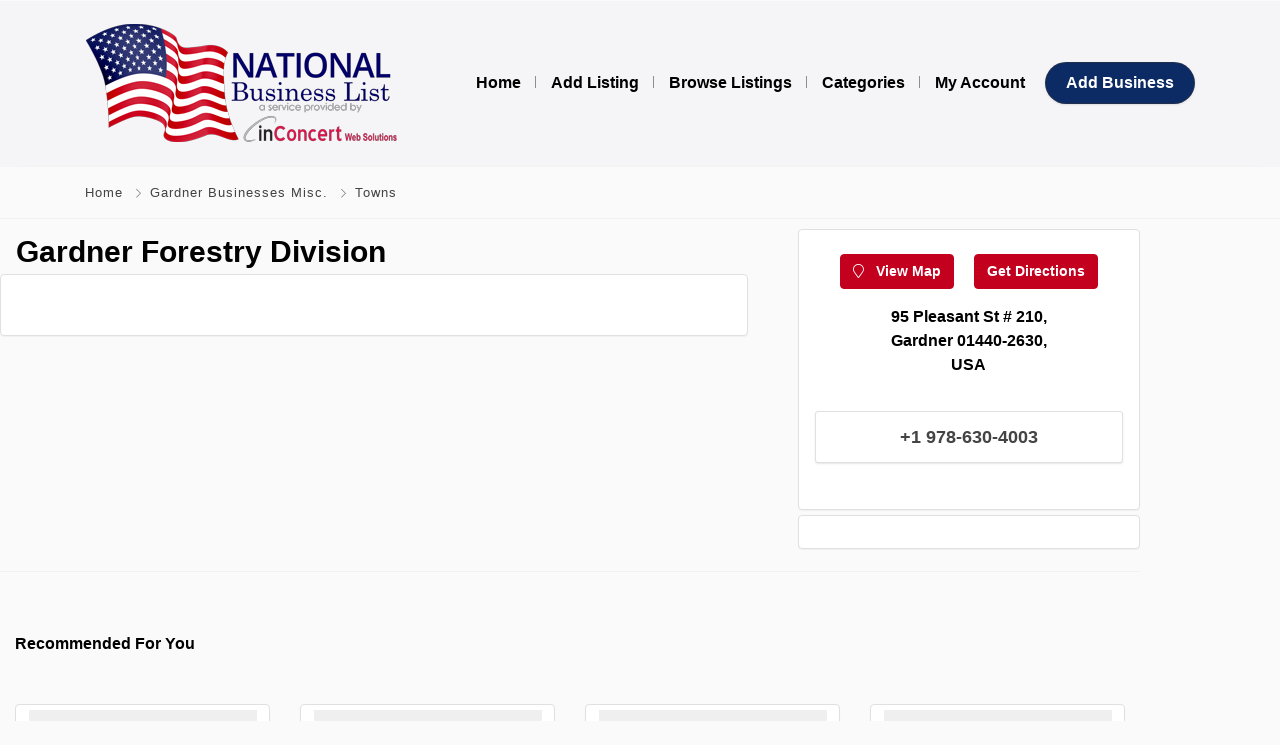

--- FILE ---
content_type: text/html; charset=UTF-8
request_url: https://www.nationalbusinesslist.com/listing/gardner-forestry-division/
body_size: 13530
content:
<!DOCTYPE html>
<html xmlns="https://www.w3.org/1999/xhtml" lang="en-US">
<!--[if lte IE 8 ]><html lang="en" class="ie ie8"><![endif]-->
<!--[if IE 9 ]><html lang="en" class="ie"><![endif]-->
<head>
    <meta charset="utf-8">
    <meta http-equiv="X-UA-Compatible" content="IE=edge">
    <meta name="viewport" content="width=device-width, initial-scale=1, shrink-to-fit=no">
    <!--[if IE]><meta http-equiv="X-UA-Compatible" content="IE=edge" /><![endif]-->
    <title>Gardner Forestry Division - National Business List</title>
    
    <style>.preload-hide { display:none; }</style><meta name='robots' content='index, follow, max-image-preview:large, max-snippet:-1, max-video-preview:-1' />

	<!-- This site is optimized with the Yoast SEO plugin v26.7 - https://yoast.com/wordpress/plugins/seo/ -->
	<link rel="canonical" href="https://www.nationalbusinesslist.com/listing/gardner-forestry-division/" />
	<meta property="og:locale" content="en_US" />
	<meta property="og:type" content="article" />
	<meta property="og:title" content="Gardner Forestry Division - National Business List" />
	<meta property="og:url" content="https://www.nationalbusinesslist.com/listing/gardner-forestry-division/" />
	<meta property="og:site_name" content="National Business List" />
	<meta property="og:image" content="https://www.nationalbusinesslist.com/wp-content/uploads/2021/10/yoast.jpg" />
	<meta property="og:image:width" content="777" />
	<meta property="og:image:height" content="403" />
	<meta property="og:image:type" content="image/jpeg" />
	<meta name="twitter:card" content="summary_large_image" />
	<script type="application/ld+json" class="yoast-schema-graph">{"@context":"https://schema.org","@graph":[{"@type":"WebPage","@id":"https://www.nationalbusinesslist.com/listing/gardner-forestry-division/","url":"https://www.nationalbusinesslist.com/listing/gardner-forestry-division/","name":"Gardner Forestry Division - National Business List","isPartOf":{"@id":"https://www.nationalbusinesslist.com/#website"},"datePublished":"2021-05-04T09:15:28+00:00","breadcrumb":{"@id":"https://www.nationalbusinesslist.com/listing/gardner-forestry-division/#breadcrumb"},"inLanguage":"en-US","potentialAction":[{"@type":"ReadAction","target":["https://www.nationalbusinesslist.com/listing/gardner-forestry-division/"]}]},{"@type":"BreadcrumbList","@id":"https://www.nationalbusinesslist.com/listing/gardner-forestry-division/#breadcrumb","itemListElement":[{"@type":"ListItem","position":1,"name":"Home","item":"https://www.nationalbusinesslist.com/"},{"@type":"ListItem","position":2,"name":"Gardner Forestry Division"}]},{"@type":"WebSite","@id":"https://www.nationalbusinesslist.com/#website","url":"https://www.nationalbusinesslist.com/","name":"National Business List","description":"","potentialAction":[{"@type":"SearchAction","target":{"@type":"EntryPoint","urlTemplate":"https://www.nationalbusinesslist.com/?s={search_term_string}"},"query-input":{"@type":"PropertyValueSpecification","valueRequired":true,"valueName":"search_term_string"}}],"inLanguage":"en-US"}]}</script>
	<!-- / Yoast SEO plugin. -->


<style id='wp-img-auto-sizes-contain-inline-css' type='text/css'>
img:is([sizes=auto i],[sizes^="auto," i]){contain-intrinsic-size:3000px 1500px}
/*# sourceURL=wp-img-auto-sizes-contain-inline-css */
</style>
<link rel='stylesheet' id='wpra-lightbox-css' href='https://www.nationalbusinesslist.com/wp-content/plugins/wp-rss-aggregator/core/css/jquery-colorbox.css?ver=1.4.33' type='text/css' media='all' />
<link rel='stylesheet' id='wpra-displays-css' href='https://www.nationalbusinesslist.com/wp-content/plugins/wp-rss-aggregator/core/css/displays.css?ver=5.0.10' type='text/css' media='all' />
<link rel='stylesheet' id='child-style-css' href='https://www.nationalbusinesslist.com/wp-content/themes/Inconcert-Theme/style.css?ver=1766526530' type='text/css' media='all' />
<script type="text/javascript" src="https://www.google.com/recaptcha/api.js?ver=6.9" id="recaptcha-js"></script>
<script type="text/javascript" src="https://www.nationalbusinesslist.com/wp-includes/js/jquery/jquery.min.js?ver=3.7.1" id="jquery-core-js"></script>
<script type="text/javascript" src="https://www.nationalbusinesslist.com/wp-includes/js/jquery/jquery-migrate.min.js?ver=3.4.1" id="jquery-migrate-js"></script>
<script type="text/javascript" src="https://www.nationalbusinesslist.com/wp-content/plugins/stopbadbots/assets/js/stopbadbots.js?ver=6.9" id="stopbadbots-main-js-js"></script>
        <script type="text/javascript">
            if (typeof jQuery !== 'undefined' && typeof jQuery.migrateWarnings !== 'undefined') {
                jQuery.migrateTrace = true; // Habilitar stack traces
                jQuery.migrateMute = false; // Garantir avisos no console
            }
            let bill_timeout;

            function isBot() {
                const bots = ['crawler', 'spider', 'baidu', 'duckduckgo', 'bot', 'googlebot', 'bingbot', 'facebook', 'slurp', 'twitter', 'yahoo'];
                const userAgent = navigator.userAgent.toLowerCase();
                return bots.some(bot => userAgent.includes(bot));
            }
            const originalConsoleWarn = console.warn; // Armazenar o console.warn original
            const sentWarnings = [];
            const bill_errorQueue = [];
            const slugs = [
                "antibots", "antihacker", "bigdump-restore", "boatdealer", "cardealer",
                "database-backup", "disable-wp-sitemap", "easy-update-urls", "hide-site-title",
                "lazy-load-disable", "multidealer", "real-estate-right-now", "recaptcha-for-all",
                "reportattacks", "restore-classic-widgets", "s3cloud", "site-checkup",
                "stopbadbots", "toolsfors", "toolstruthsocial", "wp-memory", "wptools"
            ];

            function hasSlug(warningMessage) {
                return slugs.some(slug => warningMessage.includes(slug));
            }
            // Sobrescrita de console.warn para capturar avisos JQMigrate
            console.warn = function(message, ...args) {
                // Processar avisos JQMIGRATE
                if (typeof message === 'string' && message.includes('JQMIGRATE')) {
                    if (!sentWarnings.includes(message)) {
                        sentWarnings.push(message);
                        let file = 'unknown';
                        let line = '0';
                        try {
                            const stackTrace = new Error().stack.split('\n');
                            for (let i = 1; i < stackTrace.length && i < 10; i++) {
                                const match = stackTrace[i].match(/at\s+.*?\((.*):(\d+):(\d+)\)/) ||
                                    stackTrace[i].match(/at\s+(.*):(\d+):(\d+)/);
                                if (match && match[1].includes('.js') &&
                                    !match[1].includes('jquery-migrate.js') &&
                                    !match[1].includes('jquery.js')) {
                                    file = match[1];
                                    line = match[2];
                                    break;
                                }
                            }
                        } catch (e) {
                            // Ignorar erros
                        }
                        const warningMessage = message.replace('JQMIGRATE:', 'Error:').trim() + ' - URL: ' + file + ' - Line: ' + line;
                        if (!hasSlug(warningMessage)) {
                            bill_errorQueue.push(warningMessage);
                            handleErrorQueue();
                        }
                    }
                }
                // Repassar todas as mensagens para o console.warn original
                originalConsoleWarn.apply(console, [message, ...args]);
            };
            //originalConsoleWarn.apply(console, arguments);
            // Restaura o console.warn original após 6 segundos
            setTimeout(() => {
                console.warn = originalConsoleWarn;
            }, 6000);

            function handleErrorQueue() {
                // Filtrar mensagens de bots antes de processar
                if (isBot()) {
                    bill_errorQueue = []; // Limpar a fila se for bot
                    return;
                }
                if (bill_errorQueue.length >= 5) {
                    sendErrorsToServer();
                } else {
                    clearTimeout(bill_timeout);
                    bill_timeout = setTimeout(sendErrorsToServer, 7000);
                }
            }

            function sendErrorsToServer() {
                if (bill_errorQueue.length > 0) {
                    const message = bill_errorQueue.join(' | ');
                    //console.log('[Bill Catch] Enviando ao Servidor:', message); // Log temporário para depuração
                    const xhr = new XMLHttpRequest();
                    const nonce = '82cb6cff4f';
                    const ajax_url = 'https://www.nationalbusinesslist.com/wp-admin/admin-ajax.php?action=bill_minozzi_js_error_catched&_wpnonce=82cb6cff4f';
                    xhr.open('POST', encodeURI(ajax_url));
                    xhr.setRequestHeader('Content-Type', 'application/x-www-form-urlencoded');
                    xhr.send('action=bill_minozzi_js_error_catched&_wpnonce=' + nonce + '&bill_js_error_catched=' + encodeURIComponent(message));
                    // bill_errorQueue = [];
                    bill_errorQueue.length = 0; // Limpa o array sem reatribuir
                }
            }
        </script>
<script async src="https://www.googletagmanager.com/gtag/js?id=G-H476CZ9B3W"  type="text/javascript"  data-categories="analytics" data-cookieconsent="ignore"></script>
<script  type="text/javascript"  data-cookieconsent="ignore" data-categories="analytics">
  window.dataLayer = window.dataLayer || [];
  function gtag(){dataLayer.push(arguments);}
  gtag('js', new Date());
  gtag('config', 'G-H476CZ9B3W');
</script>
        <script>
        jQuery( document ).ready( function() {
                  jQuery("a[href^='tel']").on("click",function(){
                gtag( 'event', 'click_to_call', {
                'event_category': 'Click Tracking',
                'event_label': 'Phone Number Click on ' + window.location.pathname,
                });
            });
        });
    </script>
    <script type="text/javascript">
           var ajaxurl = "https://www.nationalbusinesslist.com/wp-admin/admin-ajax.php";
         </script><meta name="generator" content="Elementor 3.34.1; features: additional_custom_breakpoints; settings: css_print_method-external, google_font-enabled, font_display-auto">
			<style>
				.e-con.e-parent:nth-of-type(n+4):not(.e-lazyloaded):not(.e-no-lazyload),
				.e-con.e-parent:nth-of-type(n+4):not(.e-lazyloaded):not(.e-no-lazyload) * {
					background-image: none !important;
				}
				@media screen and (max-height: 1024px) {
					.e-con.e-parent:nth-of-type(n+3):not(.e-lazyloaded):not(.e-no-lazyload),
					.e-con.e-parent:nth-of-type(n+3):not(.e-lazyloaded):not(.e-no-lazyload) * {
						background-image: none !important;
					}
				}
				@media screen and (max-height: 640px) {
					.e-con.e-parent:nth-of-type(n+2):not(.e-lazyloaded):not(.e-no-lazyload),
					.e-con.e-parent:nth-of-type(n+2):not(.e-lazyloaded):not(.e-no-lazyload) * {
						background-image: none !important;
					}
				}
			</style>
			<!-- PPT Facebook Meta Tags -->
<meta property="og:url" content="https://www.nationalbusinesslist.com/listing/gardner-forestry-division/" />
<meta property="og:type" content="article" />
<meta property="og:title" content="Gardner Forestry Division" />
<meta property="og:description" content="" />
<meta property="og:image" content="https://ppt1080.b-cdn.net/images/nophoto.jpg" />
<meta property="og:image:width" content="700" />
<meta property="og:image:height" content="700" />

<link rel="icon" href="https://www.nationalbusinesslist.com/wp-content/uploads/2021/06/cropped-cropped-Favicon-1-180x180-1-32x32.png" sizes="32x32" />
<link rel="icon" href="https://www.nationalbusinesslist.com/wp-content/uploads/2021/06/cropped-cropped-Favicon-1-180x180-1-192x192.png" sizes="192x192" />
<link rel="apple-touch-icon" href="https://www.nationalbusinesslist.com/wp-content/uploads/2021/06/cropped-cropped-Favicon-1-180x180-1-180x180.png" />
<meta name="msapplication-TileImage" content="https://www.nationalbusinesslist.com/wp-content/uploads/2021/06/cropped-cropped-Favicon-1-180x180-1-270x270.png" />
		<style type="text/css" id="wp-custom-css">
			.elementor_header .btn-primary {
color: #fff !important;
}

#wp-realtime-sitemap-elementor_library {
	display:none!important;
}

#wp-realtime-sitemap-listing_type h3 {
	display:none!important;
}


#wp-realtime-sitemap-listing_type::before {
	display:block!important;
	position:relative;
	content:'Business Listings';
	font-weight:800;
	text-align:center;
	margin-bottom:25px;
	font-size:25px!important;
}

#wp-realtime-sitemap-listing_type ul {
    display: flex!important;
    flex-wrap: wrap!important;
	flex-direction:row;
}

#wp-realtime-sitemap-listing_type ul li {
  flex-grow: 3;
  flex-shrink: 2;
  flex-basis: 24%;
	padding:10px;
	font-size:13px!important;
	line-height:1.1;
} 

#wp-realtime-sitemap-listing_type ul li:nth-last-child(-n+1){
	flex-grow:1!important;
	flex-shrink:2!important;
	flex-basis:50%!important;
}

@media (max-width:980px) {
	#wp-realtime-sitemap-listing_type ul {
    display: block!important;
		text-align:center;
}

#wp-realtime-sitemap-listing_type ul li {
  flex-grow: 0;
  flex-shrink: 0;
  flex-basis: 100%;
	padding: 10px 0px;
} 
}

.listing-title-mod h1 {
	font-size:30px;
	font-weight: bold;
	padding: 0px 16px;
}

.mt-3 {
	margin: 0 auto!important;
	max-width:80%!important;
	text-align:center!important;
}

.fs-5.text-600.py-2.lh-30 {
	font-size:1em!important;
}

[ppt-box] {
    min-height: 325px;
    margin-bottom: 10px;
	min-width:100%!important;
}

body.listing_type-template-default [ppt-box] {
	justify-self: center!important;
	min-height:1px!important;
	margin-bottom:5px!important;
}

body.listing_type-template-default #recommended [ppt-box] {
	min-height: 350px!important;
	max-height: 350px!important;
	min-width:100%!important;
}


@media (max-width:980px) {
nav .list li,
	[ppt-nav].list li,
	li.input,
	[ppt-nav].list li.input,
	li.input span,
	[ppt-nav].list > li > span{
		display:block!important;
		float:none!important;
		margin: 0 auto!important;
		text-align:center!important;
	}
	
	.btn-primary {
		display:block!important;
		margin: 20px 0px;
	}
	
	[ppt-box] {
		min-height:200px!important;
	}

}

[ppt-box] ._header:not(.shadow-none) {
	border:0px!important;
}

.mb-4.rounded.card,
[ppt-box] ._title {
	display:none;
}

.footer-txt-dark .container.pt-5.py-3 .row {
	display:block!important;
	width:100%!important;
}

.footer-txt-dark .logo-lg {
	width:80%;
	position:relative;
	margin: 0 auto!important;
}

@media (min-width: 768px) {
    .col-md-6 {
        max-width: 30%!important;
    }
}

@media (max-width: 575.98px) {


    [data-ppt-blocktype="hero"] [data-ppt-btn]:not(.btn-search) {
        overflow: unset!important;
}
}

@media (min-width: 768px) {
body.blog .col-md-5 {
        -ms-flex: 0 0 41.666667%;
        flex: 0 0 41.666667%;
        max-width: 90%;
    }
}

@media (max-width:768px) {
	.form-control-lg {
		position:relative;
		top:25px;
		left:-2px
		display:block;
		font-size:0.65em!important;
		padding:0px 5px!important;
		white-space:normal!important;
	}

}

@media (max-width:980px) {
	.form-control-lg {
		position:relative;
		top:25px;
		left: 0px
		display:block;
		font-size:0.85em!important;
		padding:0px 8px!important;
		white-space:normal!important;
	}
	
	.elementor-column.elementor-top-column{
    padding: 20px!important;
}

}

	


a.btn-block.btn-lg.list.mb-3.btn-system.btn-lg {
	position:relative!important;
	top:10px!important;
	padding:0px;
	margin-bottom:40px!important;
}

._text.text-dark:after {
	display:none!important;
}

li.menu-item {
	padding: 0px 8px;
}

.z-1.d-flex.y-middle {
	height:auto!important;
}

.d-flex > .mb-4 {
	margin-bottom:0.1rem!important;
}

.wprss-feed-meta,
span.flag,
body.home .page-breadcrumbs {
	display:none!important;
}

body.listing_type-template-default .mb-4 > .text-600.mt-3 {
	max-width:60%!important;
} 

.bg-image {
	top:5px!important;
}
span._text.text-dark {
	visibility:hidden!important;
	display:none!important;
}

span._number {
	display:block!important;
	text-align:center;
}

ul.wpra-item-list::before {
	content:'Latest Blog Posts:';
	font-weight:bold;
	font-size:22px;
	text-align:left;
	margin: 0 0 15px 0;
	position:relative;
	left:-39px;
}

@media (min-width:345px) and (max-width:980px) {
	.home-head-mod form {
		font-size:0.8em!important;
		padding:5px!important;
		line-height:1;
		top:0;
	}
	
	.home-head-mod form button {
		position:relative;
		right:0;
		margin: 0;
	}
	
	.home-head-mod form .form-control {
		position:relative;
		width:75%;
		left: 0;
		top:8px;
	}
	
	
}

@media (max-width:345px) {
	
	.home-head-mod form .form-control {
		position:relative;
		width:79%;
		left: 0;
		top: 25px;
		font-size:0.7em!important;
	}
}

#wrapper.toggled:not(.toggled-slim) .container {
	margin-left:auto!important;
}

[data-ppt-btn].btn-secondary {
	margin-left:5px!important;
}

[ppt-nav].list li span {
       padding-right: 8px!important;
	max-width:100%!important;
}

[ppt-nav].list li span a {
    overflow-wrap: normal!important;
}

[ppt-nav].list li span {
    width: auto!important;
}

.wsp-listings-title {display:none;}

ul.wsp-listings-list {
		display: flex !important;
    flex-wrap: wrap !important;
    flex-direction: column !important;
	column-count: 6;
    height: 3000px;
    font-size: 13px;
}


ul.wsp-listings-list li {
	width: 23%!important;
	break-before: column!important;
	padding: 1px 4px!important;
}

@media (max-width:980px) {
	ul.wsp-listings-list {
		display:block!important;
		height:auto!important;
		font-size: 16px;
		column-count:unset;
	}
	ul.wsp-listings-list li {
		width: 90%!important;
		padding: 10px!important;
		display:block!important;
		margin: 0 auto;
	}
}

h2.new-title-mod {
	text-align:center;
	display:block;
	margin-bottom:50px;
}

h2.new-title-mod::after {
	content:'';
	display:block;
	height: 20px;
	width: 60%!important;
	margin: 0 auto;
	border-bottom:4px solid #f3f3f3;
}

.biz-cat-mod {
	font-size:14px!important;
}

@media (min-width: 992px) {
  .biz-cat-mod  .col-lg-3 {
        max-width: 100%;
    }
}

		</style>
		 
    
</head>
<body class="wp-singular listing_type-template-default single single-listing_type postid-1148 single-format-standard wp-theme-DT10 wp-child-theme-Inconcert-Theme single-design4 theme-dt innerpage elementor-default elementor-kit-5748" >

<div id="wrapper" style="display:none;" class="">

<div id="sidebar-wrapper"  style="display:none; " class="">
</div>

<main id="page-content-wrapper" >

		<div data-elementor-type="page" data-elementor-id="6250" class="elementor elementor-6250" data-elementor-post-type="elementor_library">
						<section class="elementor-section elementor-top-section elementor-element elementor-element-3004294 elementor-section-full_width elementor-section-height-default elementor-section-height-default" data-id="3004294" data-element_type="section" data-settings="{&quot;background_background&quot;:&quot;classic&quot;}">
							<div class="elementor-background-overlay"></div>
							<div class="elementor-container elementor-column-gap-default">
					<div class="elementor-column elementor-col-100 elementor-top-column elementor-element elementor-element-08bbe11" data-id="08bbe11" data-element_type="column">
			<div class="elementor-widget-wrap elementor-element-populated">
						<div class="elementor-element elementor-element-c1d6abb elementor-widget__width-initial elementor-widget-mobile__width-initial elementor-widget elementor-widget-ppt-header" data-id="c1d6abb" data-element_type="widget" data-widget_type="ppt-header.default">
				<div class="elementor-widget-container">
					
  <header style="background:#F5F5F7!important;" class=" bg-white navbar-light border-bottom" data-block-id="header"> 
 
  <div class="container py-4 logo-lg  ">
   
    <div class="row no-gutters" ppt-flex-center="">
      <div class="col-md-4">
        <a href="https://www.nationalbusinesslist.com">
<img src='https://www.nationalbusinesslist.com/wp-content/uploads/2024/07/inConcert-Logo-TIGHT-CROPPED-NO-TAGLINE-RGB-1024x272.png' alt='logo' class='navbar-brand-light' /><img src='https://www.nationalbusinesslist.com/wp-content/uploads/2021/10/NBL-incon320_2.png' alt='logo' class='navbar-brand-dark' /></a>
      </div>
      <div class="col" ppt-flex-end="">
        <div class="d-flex ">
            <nav ppt-nav="" ppt-flex-end="" class="seperator spacing hide-mobile hide-ipad text-600"> <ul id="menu-main-menu" class=""><li itemscope="itemscope" itemtype="https://www.schema.org/SiteNavigationElement" id="menu-item-6091" class="menu-item menu-item-type-custom menu-item-object-custom"><a title="Home" href="/"><div class="d-inline-flex"><div><span>Home</span></div> </div></a></li>
<li itemscope="itemscope" itemtype="https://www.schema.org/SiteNavigationElement" id="menu-item-6093" class="menu-item menu-item-type-post_type menu-item-object-page"><a title="Add Listing" href="https://www.nationalbusinesslist.com/add-listing/"><div class="d-inline-flex"><div><span>Add Listing</span></div> </div></a></li>
<li itemscope="itemscope" itemtype="https://www.schema.org/SiteNavigationElement" id="menu-item-10546" class="menu-item menu-item-type-post_type menu-item-object-page"><a title="Browse Listings" href="https://www.nationalbusinesslist.com/browse-listings/"><div class="d-inline-flex"><div><span>Browse Listings</span></div> </div></a></li>
<li itemscope="itemscope" itemtype="https://www.schema.org/SiteNavigationElement" id="menu-item-18265" class="menu-item menu-item-type-post_type menu-item-object-page"><a title="Categories" href="https://www.nationalbusinesslist.com/categories/"><div class="d-inline-flex"><div><span>Categories</span></div> </div></a></li>
<li itemscope="itemscope" itemtype="https://www.schema.org/SiteNavigationElement" id="menu-item-6092" class="menu-item menu-item-type-post_type menu-item-object-page"><a title="My Account" href="https://www.nationalbusinesslist.com/my-account/"><div class="d-inline-flex"><div><span>My Account</span></div> </div></a></li>
</ul> </nav>            <div class="show-ipad show-mobile">
            <div class="d-flex">
                            <div class="ml-4 menu-toggle cursor">
                <div ppt-icon-size="32" data-ppt-icon2="">
                  <svg xmlns="http://www.w3.org/2000/svg" class="h-6 w-6" fill="none" viewbox="0 0 24 24" stroke="currentColor"><path stroke-linecap="round" stroke-linejoin="round" stroke-width="2" d="M4 6h16M4 12h16M4 18h16"/></svg>                </div>
              </div>
            </div>
          </div>
                    <div class="hide-mobile">
          
           
                      
                        <a href="https://www.nationalbusinesslist.com/add-listing/" class="btn-secondary  rounded-pill text-600" data-ppt-btn="" data-ppt-btn-txt="">Add Business</a>
                                    
                        
            
          </div>
                  </div>
      </div>
    </div>
  </div>
</header>

 
				</div>
				</div>
					</div>
		</div>
					</div>
		</section>
				</div>
		    

<div class="border-bottom py-3 single-breadcrumbs">
  <div class="container">
    <div class="list-list small letter-spacing-1 arrow">
      <span><a href="https://www.nationalbusinesslist.com" >Home</a></span>
                  <span><a href="https://www.nationalbusinesslist.com/listing-category/gardner-businesses-misc/" >Gardner Businesses Misc.</a></span>
            <span><a href="https://www.nationalbusinesslist.com/listing-category/towns/" >Towns</a></span>
                      </div>
  </div>
</div>
    
    <div id="mobileGallery"></div>
    
    
		<div data-elementor-type="page" data-elementor-id="6247" class="elementor elementor-6247" data-elementor-post-type="elementor_library">
						<section class="elementor-section elementor-top-section elementor-element elementor-element-68321f35 elementor-section-boxed elementor-section-height-default elementor-section-height-default" data-id="68321f35" data-element_type="section">
						<div class="elementor-container elementor-column-gap-default">
					<div class="elementor-column elementor-col-50 elementor-top-column elementor-element elementor-element-4210886d" data-id="4210886d" data-element_type="column">
			<div class="elementor-widget-wrap elementor-element-populated">
						<div class="elementor-element elementor-element-00ccc04 listing-title-mod elementor-widget elementor-widget-shortcode" data-id="00ccc04" data-element_type="widget" data-widget_type="shortcode.default">
				<div class="elementor-widget-container">
							<div class="elementor-shortcode"><h1>Gardner Forestry Division</h1></div>
						</div>
				</div>
				<div class="elementor-element elementor-element-44e59e48 elementor-widget elementor-widget-ppt-listing-gallery" data-id="44e59e48" data-element_type="widget" data-widget_type="ppt-listing-gallery.default">
				<div class="elementor-widget-container">
					 
<div class="addeditmenu" data-key="images"></div>
<div id="mobileGalleryMove" class="hide-mobile gallery-grid">
 

</div>



<div class="clearfix"></div>
<style>
#full_gallery  .img-main { min-height:400px; border-radius:10px; height:100%; background:#fff; overflow: hidden; position: relative; }
#full_gallery  .img-main.only-one { min-height:500px; }
#full_gallery .img-side { height:120px; border-radius:10px; background:#fff; margin: 0px 0px 0px 10px; overflow:hidden;     position: relative; margin-bottom:10px;

box-shadow: 0 1px 2px 0 rgb(0 0 0 / 5%);
    background-color: #fff;
    background-clip: border-box;
    border: 1px solid var(--ppt-border-grey);
    border-radius: 0.25rem;
 }
#full_gallery .img-side.img-8, #full_gallery .img-side.img-7 { margin-bottom:0px; }

#full_gallery .img-side .noaccess {     top: 25%;    position: absolute;    text-align: center;    width: 100%; z-index:3;  color: #fff; }
#full_gallery .img-side .noaccess i {font-size: 30px; opacity:0.1;    }
#full_gallery .img-side .noaccess strong { display:block; font-size:11px; margin-top:10px; }
#full_gallery .img-side:hover { opacity:0.7 }

@media (max-width: 575.98px) {
#full_gallery .img-side { margin: 5px 5px 0px 0px; height:90px;  }
#full_gallery  .img-main { min-height:250px; background:none!important; border:0px!important; box-shadow:none!important; margin:20px 0px; }
#full_gallery  .img-main.only-one { min-height:300px; }
#full_gallery .allphotos {    top: 35px !important; }
 
 
}
@media (min-width: 575.98px) {
#full_gallery .img-2 { border-top-right-radius: 6px; } 
#full_gallery .img-8 { border-bottom-right-radius: 6px; } 

}
#full_gallery .allphotos { z-index:999; position: absolute;    text-align: center;    width: 100%;    top: 50px; }
#full_gallery .allphotos a { color:#FFFFFF; font-weight:700; }

@media (max-width: 575.98px) {
#mobileGallery { min-height:200px; padding-bottom:20px; }
#mobileGallery .img-main .bg-image {  background-size: contain;     background-repeat: no-repeat; }
#mobileGallery .shadow { box-shadow:none!important; }
}
.vidsmall {    position: absolute;    top: 35%;    z-index: 1;    color: #fff;    font-size: 30px;    text-align: center;    width: 100%; }
.blurme { filter: blur(8px);   }
</style>
				</div>
				</div>
				<div class="elementor-element elementor-element-67a957cc elementor-widget elementor-widget-ppt-listing-block" data-id="67a957cc" data-element_type="widget" data-widget_type="ppt-listing-block.default">
				<div class="elementor-widget-container">
					
<div ppt-box class="rounded">
  <div class="_header d-md-flex align-items-center" >
    <div class="_title w-100 ">
      Description    </div>
    <div class="lh-10 w-100 mt-2 pt-1 mr-3 hide-mobile" ppt-flex-end>
          </div>
  </div>
  <div class="_content py-3 pl-4 py-lg-4">
  
  
    
     	
<div class="ppt-single-desc _style1">

<div class="addeditmenu" data-key="content"></div>


<div>
        
        		 
		<div class="overflow-hidden">
		        </div>
         
        
        </div>


</div>
  

    
    
  
    
      
    
    
  </div>
</div>				</div>
				</div>
					</div>
		</div>
				<div class="elementor-column elementor-col-50 elementor-top-column elementor-element elementor-element-24696275" data-id="24696275" data-element_type="column">
			<div class="elementor-widget-wrap elementor-element-populated">
						<div class="elementor-element elementor-element-dc927e0 elementor-widget elementor-widget-ppt-listing-block" data-id="dc927e0" data-element_type="widget" data-widget_type="ppt-listing-block.default">
				<div class="elementor-widget-container">
					<div ppt-box class="rounded">

<div class="_content p-3">


<div class="mb-4">
	

<div class="position-relative rounded overflow-hidden w-100 mt-2" >
	<div class="bg-image bg-light" data-bg="https://ppt1080.b-cdn.net/images/mapbg.jpg"></div>
    
    
    <div class="z-1 d-flex y-middle" style="height:200px;">
    
   <div class="z-10">
               <a href="javascript:void(0);" class=" btn btn-primary text-600 single-map-item"
    data-title="Gardner Forestry Division" 
    data-url="https://www.nationalbusinesslist.com/listing/gardner-forestry-division/" 
    data-newlatitude="42.5738" 
    data-address="95 Pleasant St # 210, Gardner 01440-2630, USA" 
    data-newlongitude="-71.9956"> <i class="fal fa-map-marker mr-2"></i> View Map </a>
                
        
                <a href="https://www.google.com/maps/dir/?api=1&origin=42.5738,-71.9956&destination=42.5738,-71.9956" target="_blank" class="ml-3 btn hide-mobile btn-primary text-600">Get Directions</a>
            </div>
    
    </div>
    
</div> 

<div class="text-600 mt-3 ">95 Pleasant St # 210, Gardner 01440-2630, USA</div>

 
</div>

      <a href="javascript:void(0);" id="phonemef" onclick="showPhone()"  class=" btn-block btn-lg list mb-3 btn-system btn-lg " data-ppt-btn>
      <span class="_text text-dark">
	  
	  <i class="fal fa-phone-alt mr-2"></i> 
	 
	 	  <span>123 *** ***</span> 
	 	
	</span>
      
	 
	  <span class="_number" style="display:none;">+1 978-630-4003</span>

		  <span class="flag flag-ca"></span>
	
      </a>

	  
      
      <script>
	  function showPhone(){
	  
	  		jQuery('._text').hide();
	  		jQuery('._number').show();

			jQuery('#phonemef').attr("href", "tel:+1 978-630-4003");
	  }
	  
	  </script>
      
      
	</div>
</div>
				</div>
				</div>
				<div class="elementor-element elementor-element-55719953 elementor-widget elementor-widget-ppt-listing-block" data-id="55719953" data-element_type="widget" data-widget_type="ppt-listing-block.default">
				<div class="elementor-widget-container">
					<div ppt-box class="rounded">
<div class="_header"> 
<div class="_content p-3">

 

<div class="ppt-single-datafields">
<nav ppt-nav="" class="list lh-30 list-fbold">
    <ul>
   
        </ul>  
</nav>
</div> 

</div>
</div>
</div>				</div>
				</div>
					</div>
		</div>
					</div>
		</section>
				<section class="elementor-section elementor-top-section elementor-element elementor-element-70136cd5 elementor-section-boxed elementor-section-height-default elementor-section-height-default" data-id="70136cd5" data-element_type="section">
							<div class="elementor-background-overlay"></div>
							<div class="elementor-container elementor-column-gap-default">
					<div class="elementor-column elementor-col-100 elementor-top-column elementor-element elementor-element-1df352f6" data-id="1df352f6" data-element_type="column">
			<div class="elementor-widget-wrap elementor-element-populated">
						<div class="elementor-element elementor-element-24374d0 elementor-widget elementor-widget-ppt-listing-block" data-id="24374d0" data-element_type="widget" data-widget_type="ppt-listing-block.default">
				<div class="elementor-widget-container">
					

<div id="recommended" class="section-60 border-top pb-4 pb-sm-0 mb-4 mb-sm-0 mobile-mb-6">
<div class="container">
  <div class="row">

    <div class="col-12"> 
    
<div class="mb-5 text-700">Recommended For You</div> 
      
      
<div class='row'><div class="col-6 col-sm-6 col-md-4 col-lg-3">
  <div ppt-box="" class="hide-mobile rounded shadow-hover-lg mb-4 _sfavs " data-pid="2837" data-lat="42.568449" data-long="-71.982512" data-title="Wachusett Family Services" data-url="https://www.nationalbusinesslist.com/listing/wachusett-family-services/" data-newlatitude="42.568449" data-address="486 Chestnut St, Gardner 01440-3011, USA" data-newlongitude="-71.982512">
  

 
<div class="buttons-wrap"> 

 
   

 



</div><figure>
    
  <a href="https://www.nationalbusinesslist.com/listing/wachusett-family-services/">
    <div class="position-relative overflow-hidden " style="border-radius: 4px; height:180px;">
        <div class="bg-image " data-bg="https://ppt1080.b-cdn.net/images/nophoto.jpg">
       
    </div>
        
<div ppt-search-badges="" style="z-index:1">
     
</div>   </div>
    </a>
  </figure>  



 

 
  

  <div class="_content border-top">
  	
      
    <div class="fs-sm  pt-3 link-dark opacity-2">
      <a href='https://www.nationalbusinesslist.com/listing-category/gardner-businesses-misc/' class=''>Gardner Businesses Misc.</a> • 649 views    </div>
    <div class="fs-5 text-600 py-2 lh-30">
      <a href="https://www.nationalbusinesslist.com/listing/wachusett-family-services/" class="text-black _adtitle">Wachusett Family Services</a>
    </div>


  <div class="_footer small px-0" ppt-flex-between="">
    <div class="d-flex">
      








<div class="badge_tooltip text-center" data-direction="top" onclick="processLogin(1);">
  <div class="badge_tooltip__initiator">
    
  <div ppt-icon-24="" data-ppt-icon-size="24" style="cursor:pointer" class="hidefavs">
      <svg xmlns="http://www.w3.org/2000/svg" class="h-6 w-6" fill="none" viewbox="0 0 24 24" stroke="currentColor"><path stroke-linecap="round" stroke-linejoin="round" stroke-width="2" d="M4.318 6.318a4.5 4.5 0 000 6.364L12 20.364l7.682-7.682a4.5 4.5 0 00-6.364-6.364L12 7.636l-1.318-1.318a4.5 4.5 0 00-6.364 0z"/></svg>    </div>

    <div ppt-icon-24="" data-ppt-icon-size="24" style="cursor:pointer" class="text-primary showfavs">
  <svg xmlns="http://www.w3.org/2000/svg" class="h-5 w-5" viewbox="0 0 20 20" fill="currentColor"><path fill-rule="evenodd" d="M3.172 5.172a4 4 0 015.656 0L10 6.343l1.172-1.171a4 4 0 115.656 5.656L10 17.657l-6.828-6.829a4 4 0 010-5.656z" clip-rule="evenodd"/></svg></div>

  </div>
  <div class="badge_tooltip__item">
    Add Favorites  </div>
</div>







<div class="badge_tooltip text-center" data-direction="top">
  <div class="badge_tooltip__initiator">
    <div ppt-icon-24="" data-ppt-icon-size="24" class="ml-2 js-text-primary" style="cursor:pointer">
      <svg xmlns="http://www.w3.org/2000/svg" class="h-6 w-6" fill="none" viewbox="0 0 24 24" stroke="currentColor"><path stroke-linecap="round" stroke-linejoin="round" stroke-width="2" d="M17.657 16.657L13.414 20.9a1.998 1.998 0 01-2.827 0l-4.244-4.243a8 8 0 1111.314 0z"/><path stroke-linecap="round" stroke-linejoin="round" stroke-width="2" d="M15 11a3 3 0 11-6 0 3 3 0 016 0z"/></svg>    </div>
  </div>
  <div class="badge_tooltip__item">
    486 Chestnut St, Gardner 01440-3011, USA  </div>
</div>


<div class="badge_tooltip text-center" data-direction="top">
  <div class="badge_tooltip__initiator">
    <div ppt-icon-24="" data-ppt-icon-size="24" style="cursor:pointer" class="ml-2 qr-hover" data-qr-img="qrcode-image-2837" data-qr-link="https://www.nationalbusinesslist.com/listing/wachusett-family-services/">
      <svg xmlns="http://www.w3.org/2000/svg" class="h-6 w-6" fill="none" viewbox="0 0 24 24" stroke="currentColor"><path stroke-linecap="round" stroke-linejoin="round" stroke-width="2" d="M12 4v1m6 11h2m-6 0h-2v4m0-11v3m0 0h.01M12 12h4.01M16 20h4M4 12h4m12 0h.01M5 8h2a1 1 0 001-1V5a1 1 0 00-1-1H5a1 1 0 00-1 1v2a1 1 0 001 1zm12 0h2a1 1 0 001-1V5a1 1 0 00-1-1h-2a1 1 0 00-1 1v2a1 1 0 001 1zM5 20h2a1 1 0 001-1v-2a1 1 0 00-1-1H5a1 1 0 00-1 1v2a1 1 0 001 1z"/></svg>    </div>
  </div>
  <div class="badge_tooltip__item z-10">
    <div class="qrcode-image-2837">
    </div>
    <div class="fs-sm">
      Scan QR code to view on mobile device.    </div>
  </div>
</div>
    </div>
    <div class="text-truncate">
   
        </div>
  </div>

</div>
</div>
 

<div class="show-mobile">


  <div class="position-relative mb-3">
  <a href="https://www.nationalbusinesslist.com/listing/wachusett-family-services/">
    <div class="position-relative" ppt-border1="">
      <div class="h-100 position-relative">
        <figure style="min-height:150px;">
          
<div ppt-search-badges="" style="z-index:1">
     
</div>                     <div class="position-absolute " style="z-index:1; bottom:10px; right:10px;"> </div>
                    <div class="bg-image z-0" data-bg="https://ppt1080.b-cdn.net/images/nophoto.jpg" style="min-height:150px;"> </div>
        </figure>
      </div>
    </div>
    </a>
    <div class="fs-14 text-600" style="margin-top:5px;">
    Wachusett Family Services
    </div>
    <div class="lh-20 fs-sm text-dark" ppt-flex-between="" style="margin-top:2px;">
      
                  <div><a href='https://www.nationalbusinesslist.com/listing-category/gardner-businesses-misc/' class=''>Gardner Businesses Misc.</a></div>
            
    <div class="fs-sm text-dark link-dark text-truncate" style="max-width:150px;"> 649 views</div>
    </div>
  </div>
</div>

</div><div class="col-6 col-sm-6 col-md-4 col-lg-3">
  <div ppt-box="" class="hide-mobile rounded shadow-hover-lg mb-4 _sfavs " data-pid="3625" data-lat="42.552114" data-long="-71.985065" data-title="Lawrence Brothers Septic System" data-url="https://www.nationalbusinesslist.com/listing/lawrence-brothers-septic-system/" data-newlatitude="42.552114" data-address="91 Linwood St, Gardner 01440-3420, USA" data-newlongitude="-71.985065">
  

 
<div class="buttons-wrap"> 

 
   

 



</div><figure>
    
  <a href="https://www.nationalbusinesslist.com/listing/lawrence-brothers-septic-system/">
    <div class="position-relative overflow-hidden " style="border-radius: 4px; height:180px;">
        <div class="bg-image " data-bg="https://ppt1080.b-cdn.net/images/nophoto.jpg">
       
    </div>
        
<div ppt-search-badges="" style="z-index:1">
     
</div>   </div>
    </a>
  </figure>  



 

 
  

  <div class="_content border-top">
  	
      
    <div class="fs-sm  pt-3 link-dark opacity-2">
      <a href='https://www.nationalbusinesslist.com/listing-category/gardner-businesses-misc/' class=''>Gardner Businesses Misc.</a> • 707 views    </div>
    <div class="fs-5 text-600 py-2 lh-30">
      <a href="https://www.nationalbusinesslist.com/listing/lawrence-brothers-septic-system/" class="text-black _adtitle">Lawrence Brothers Septic System</a>
    </div>


  <div class="_footer small px-0" ppt-flex-between="">
    <div class="d-flex">
      








<div class="badge_tooltip text-center" data-direction="top" onclick="processLogin(1);">
  <div class="badge_tooltip__initiator">
    
  <div ppt-icon-24="" data-ppt-icon-size="24" style="cursor:pointer" class="hidefavs">
      <svg xmlns="http://www.w3.org/2000/svg" class="h-6 w-6" fill="none" viewbox="0 0 24 24" stroke="currentColor"><path stroke-linecap="round" stroke-linejoin="round" stroke-width="2" d="M4.318 6.318a4.5 4.5 0 000 6.364L12 20.364l7.682-7.682a4.5 4.5 0 00-6.364-6.364L12 7.636l-1.318-1.318a4.5 4.5 0 00-6.364 0z"/></svg>    </div>

    <div ppt-icon-24="" data-ppt-icon-size="24" style="cursor:pointer" class="text-primary showfavs">
  <svg xmlns="http://www.w3.org/2000/svg" class="h-5 w-5" viewbox="0 0 20 20" fill="currentColor"><path fill-rule="evenodd" d="M3.172 5.172a4 4 0 015.656 0L10 6.343l1.172-1.171a4 4 0 115.656 5.656L10 17.657l-6.828-6.829a4 4 0 010-5.656z" clip-rule="evenodd"/></svg></div>

  </div>
  <div class="badge_tooltip__item">
    Add Favorites  </div>
</div>







<div class="badge_tooltip text-center" data-direction="top">
  <div class="badge_tooltip__initiator">
    <div ppt-icon-24="" data-ppt-icon-size="24" class="ml-2 js-text-primary" style="cursor:pointer">
      <svg xmlns="http://www.w3.org/2000/svg" class="h-6 w-6" fill="none" viewbox="0 0 24 24" stroke="currentColor"><path stroke-linecap="round" stroke-linejoin="round" stroke-width="2" d="M17.657 16.657L13.414 20.9a1.998 1.998 0 01-2.827 0l-4.244-4.243a8 8 0 1111.314 0z"/><path stroke-linecap="round" stroke-linejoin="round" stroke-width="2" d="M15 11a3 3 0 11-6 0 3 3 0 016 0z"/></svg>    </div>
  </div>
  <div class="badge_tooltip__item">
    91 Linwood St, Gardner 01440-3420, USA  </div>
</div>


<div class="badge_tooltip text-center" data-direction="top">
  <div class="badge_tooltip__initiator">
    <div ppt-icon-24="" data-ppt-icon-size="24" style="cursor:pointer" class="ml-2 qr-hover" data-qr-img="qrcode-image-3625" data-qr-link="https://www.nationalbusinesslist.com/listing/lawrence-brothers-septic-system/">
      <svg xmlns="http://www.w3.org/2000/svg" class="h-6 w-6" fill="none" viewbox="0 0 24 24" stroke="currentColor"><path stroke-linecap="round" stroke-linejoin="round" stroke-width="2" d="M12 4v1m6 11h2m-6 0h-2v4m0-11v3m0 0h.01M12 12h4.01M16 20h4M4 12h4m12 0h.01M5 8h2a1 1 0 001-1V5a1 1 0 00-1-1H5a1 1 0 00-1 1v2a1 1 0 001 1zm12 0h2a1 1 0 001-1V5a1 1 0 00-1-1h-2a1 1 0 00-1 1v2a1 1 0 001 1zM5 20h2a1 1 0 001-1v-2a1 1 0 00-1-1H5a1 1 0 00-1 1v2a1 1 0 001 1z"/></svg>    </div>
  </div>
  <div class="badge_tooltip__item z-10">
    <div class="qrcode-image-3625">
    </div>
    <div class="fs-sm">
      Scan QR code to view on mobile device.    </div>
  </div>
</div>
    </div>
    <div class="text-truncate">
   
        </div>
  </div>

</div>
</div>
 

<div class="show-mobile">


  <div class="position-relative mb-3">
  <a href="https://www.nationalbusinesslist.com/listing/lawrence-brothers-septic-system/">
    <div class="position-relative" ppt-border1="">
      <div class="h-100 position-relative">
        <figure style="min-height:150px;">
          
<div ppt-search-badges="" style="z-index:1">
     
</div>                     <div class="position-absolute " style="z-index:1; bottom:10px; right:10px;"> </div>
                    <div class="bg-image z-0" data-bg="https://ppt1080.b-cdn.net/images/nophoto.jpg" style="min-height:150px;"> </div>
        </figure>
      </div>
    </div>
    </a>
    <div class="fs-14 text-600" style="margin-top:5px;">
    Lawrence Brothers Septic System
    </div>
    <div class="lh-20 fs-sm text-dark" ppt-flex-between="" style="margin-top:2px;">
      
                  <div><a href='https://www.nationalbusinesslist.com/listing-category/gardner-businesses-misc/' class=''>Gardner Businesses Misc.</a></div>
            
    <div class="fs-sm text-dark link-dark text-truncate" style="max-width:150px;"> 707 views</div>
    </div>
  </div>
</div>

</div><div class="col-6 col-sm-6 col-md-4 col-lg-3">
  <div ppt-box="" class="hide-mobile rounded shadow-hover-lg mb-4 _sfavs " data-pid="4533" data-lat="42.56281" data-long="-71.955885" data-title="Seacoast Asphalt Services Inc" data-url="https://www.nationalbusinesslist.com/listing/seacoast-asphalt-services-inc/" data-newlatitude="42.56281" data-address="150 Linus Allain Ave, Gardner 01440-4226, USA" data-newlongitude="-71.955885">
  

 
<div class="buttons-wrap"> 

 
   

 



</div><figure>
    
  <a href="https://www.nationalbusinesslist.com/listing/seacoast-asphalt-services-inc/">
    <div class="position-relative overflow-hidden " style="border-radius: 4px; height:180px;">
        <div class="bg-image " data-bg="https://ppt1080.b-cdn.net/images/nophoto.jpg">
       
    </div>
        
<div ppt-search-badges="" style="z-index:1">
     
</div>   </div>
    </a>
  </figure>  



 

 
  

  <div class="_content border-top">
  	
      
    <div class="fs-sm  pt-3 link-dark opacity-2">
      <a href='https://www.nationalbusinesslist.com/listing-category/gardner-businesses-misc/' class=''>Gardner Businesses Misc.</a> • 563 views    </div>
    <div class="fs-5 text-600 py-2 lh-30">
      <a href="https://www.nationalbusinesslist.com/listing/seacoast-asphalt-services-inc/" class="text-black _adtitle">Seacoast Asphalt Services Inc</a>
    </div>


  <div class="_footer small px-0" ppt-flex-between="">
    <div class="d-flex">
      








<div class="badge_tooltip text-center" data-direction="top" onclick="processLogin(1);">
  <div class="badge_tooltip__initiator">
    
  <div ppt-icon-24="" data-ppt-icon-size="24" style="cursor:pointer" class="hidefavs">
      <svg xmlns="http://www.w3.org/2000/svg" class="h-6 w-6" fill="none" viewbox="0 0 24 24" stroke="currentColor"><path stroke-linecap="round" stroke-linejoin="round" stroke-width="2" d="M4.318 6.318a4.5 4.5 0 000 6.364L12 20.364l7.682-7.682a4.5 4.5 0 00-6.364-6.364L12 7.636l-1.318-1.318a4.5 4.5 0 00-6.364 0z"/></svg>    </div>

    <div ppt-icon-24="" data-ppt-icon-size="24" style="cursor:pointer" class="text-primary showfavs">
  <svg xmlns="http://www.w3.org/2000/svg" class="h-5 w-5" viewbox="0 0 20 20" fill="currentColor"><path fill-rule="evenodd" d="M3.172 5.172a4 4 0 015.656 0L10 6.343l1.172-1.171a4 4 0 115.656 5.656L10 17.657l-6.828-6.829a4 4 0 010-5.656z" clip-rule="evenodd"/></svg></div>

  </div>
  <div class="badge_tooltip__item">
    Add Favorites  </div>
</div>







<div class="badge_tooltip text-center" data-direction="top">
  <div class="badge_tooltip__initiator">
    <div ppt-icon-24="" data-ppt-icon-size="24" class="ml-2 js-text-primary" style="cursor:pointer">
      <svg xmlns="http://www.w3.org/2000/svg" class="h-6 w-6" fill="none" viewbox="0 0 24 24" stroke="currentColor"><path stroke-linecap="round" stroke-linejoin="round" stroke-width="2" d="M17.657 16.657L13.414 20.9a1.998 1.998 0 01-2.827 0l-4.244-4.243a8 8 0 1111.314 0z"/><path stroke-linecap="round" stroke-linejoin="round" stroke-width="2" d="M15 11a3 3 0 11-6 0 3 3 0 016 0z"/></svg>    </div>
  </div>
  <div class="badge_tooltip__item">
    150 Linus Allain Ave, Gardner 01440-4226, USA  </div>
</div>


<div class="badge_tooltip text-center" data-direction="top">
  <div class="badge_tooltip__initiator">
    <div ppt-icon-24="" data-ppt-icon-size="24" style="cursor:pointer" class="ml-2 qr-hover" data-qr-img="qrcode-image-4533" data-qr-link="https://www.nationalbusinesslist.com/listing/seacoast-asphalt-services-inc/">
      <svg xmlns="http://www.w3.org/2000/svg" class="h-6 w-6" fill="none" viewbox="0 0 24 24" stroke="currentColor"><path stroke-linecap="round" stroke-linejoin="round" stroke-width="2" d="M12 4v1m6 11h2m-6 0h-2v4m0-11v3m0 0h.01M12 12h4.01M16 20h4M4 12h4m12 0h.01M5 8h2a1 1 0 001-1V5a1 1 0 00-1-1H5a1 1 0 00-1 1v2a1 1 0 001 1zm12 0h2a1 1 0 001-1V5a1 1 0 00-1-1h-2a1 1 0 00-1 1v2a1 1 0 001 1zM5 20h2a1 1 0 001-1v-2a1 1 0 00-1-1H5a1 1 0 00-1 1v2a1 1 0 001 1z"/></svg>    </div>
  </div>
  <div class="badge_tooltip__item z-10">
    <div class="qrcode-image-4533">
    </div>
    <div class="fs-sm">
      Scan QR code to view on mobile device.    </div>
  </div>
</div>
    </div>
    <div class="text-truncate">
   
        </div>
  </div>

</div>
</div>
 

<div class="show-mobile">


  <div class="position-relative mb-3">
  <a href="https://www.nationalbusinesslist.com/listing/seacoast-asphalt-services-inc/">
    <div class="position-relative" ppt-border1="">
      <div class="h-100 position-relative">
        <figure style="min-height:150px;">
          
<div ppt-search-badges="" style="z-index:1">
     
</div>                     <div class="position-absolute " style="z-index:1; bottom:10px; right:10px;"> </div>
                    <div class="bg-image z-0" data-bg="https://ppt1080.b-cdn.net/images/nophoto.jpg" style="min-height:150px;"> </div>
        </figure>
      </div>
    </div>
    </a>
    <div class="fs-14 text-600" style="margin-top:5px;">
    Seacoast Asphalt Services Inc
    </div>
    <div class="lh-20 fs-sm text-dark" ppt-flex-between="" style="margin-top:2px;">
      
                  <div><a href='https://www.nationalbusinesslist.com/listing-category/gardner-businesses-misc/' class=''>Gardner Businesses Misc.</a></div>
            
    <div class="fs-sm text-dark link-dark text-truncate" style="max-width:150px;"> 563 views</div>
    </div>
  </div>
</div>

</div><div class="col-6 col-sm-6 col-md-4 col-lg-3">
  <div ppt-box="" class="hide-mobile rounded shadow-hover-lg mb-4 _sfavs " data-pid="2760" data-lat="42.571765" data-long="-71.9852779" data-title="Nothing But Seconds" data-url="https://www.nationalbusinesslist.com/listing/nothing-but-seconds/" data-newlatitude="42.571765" data-address="45 Logan St, Gardner 01440-2741, USA" data-newlongitude="-71.9852779">
  

 
<div class="buttons-wrap"> 

 
   

 



</div><figure>
    
  <a href="https://www.nationalbusinesslist.com/listing/nothing-but-seconds/">
    <div class="position-relative overflow-hidden " style="border-radius: 4px; height:180px;">
        <div class="bg-image " data-bg="https://ppt1080.b-cdn.net/images/nophoto.jpg">
       
    </div>
        
<div ppt-search-badges="" style="z-index:1">
     
</div>   </div>
    </a>
  </figure>  



 

 
  

  <div class="_content border-top">
  	
      
    <div class="fs-sm  pt-3 link-dark opacity-2">
      <a href='https://www.nationalbusinesslist.com/listing-category/gardner-businesses-misc/' class=''>Gardner Businesses Misc.</a> • 809 views    </div>
    <div class="fs-5 text-600 py-2 lh-30">
      <a href="https://www.nationalbusinesslist.com/listing/nothing-but-seconds/" class="text-black _adtitle">Nothing But Seconds</a>
    </div>


  <div class="_footer small px-0" ppt-flex-between="">
    <div class="d-flex">
      








<div class="badge_tooltip text-center" data-direction="top" onclick="processLogin(1);">
  <div class="badge_tooltip__initiator">
    
  <div ppt-icon-24="" data-ppt-icon-size="24" style="cursor:pointer" class="hidefavs">
      <svg xmlns="http://www.w3.org/2000/svg" class="h-6 w-6" fill="none" viewbox="0 0 24 24" stroke="currentColor"><path stroke-linecap="round" stroke-linejoin="round" stroke-width="2" d="M4.318 6.318a4.5 4.5 0 000 6.364L12 20.364l7.682-7.682a4.5 4.5 0 00-6.364-6.364L12 7.636l-1.318-1.318a4.5 4.5 0 00-6.364 0z"/></svg>    </div>

    <div ppt-icon-24="" data-ppt-icon-size="24" style="cursor:pointer" class="text-primary showfavs">
  <svg xmlns="http://www.w3.org/2000/svg" class="h-5 w-5" viewbox="0 0 20 20" fill="currentColor"><path fill-rule="evenodd" d="M3.172 5.172a4 4 0 015.656 0L10 6.343l1.172-1.171a4 4 0 115.656 5.656L10 17.657l-6.828-6.829a4 4 0 010-5.656z" clip-rule="evenodd"/></svg></div>

  </div>
  <div class="badge_tooltip__item">
    Add Favorites  </div>
</div>







<div class="badge_tooltip text-center" data-direction="top">
  <div class="badge_tooltip__initiator">
    <div ppt-icon-24="" data-ppt-icon-size="24" class="ml-2 js-text-primary" style="cursor:pointer">
      <svg xmlns="http://www.w3.org/2000/svg" class="h-6 w-6" fill="none" viewbox="0 0 24 24" stroke="currentColor"><path stroke-linecap="round" stroke-linejoin="round" stroke-width="2" d="M17.657 16.657L13.414 20.9a1.998 1.998 0 01-2.827 0l-4.244-4.243a8 8 0 1111.314 0z"/><path stroke-linecap="round" stroke-linejoin="round" stroke-width="2" d="M15 11a3 3 0 11-6 0 3 3 0 016 0z"/></svg>    </div>
  </div>
  <div class="badge_tooltip__item">
    45 Logan St, Gardner 01440-2741, USA  </div>
</div>


<div class="badge_tooltip text-center" data-direction="top">
  <div class="badge_tooltip__initiator">
    <div ppt-icon-24="" data-ppt-icon-size="24" style="cursor:pointer" class="ml-2 qr-hover" data-qr-img="qrcode-image-2760" data-qr-link="https://www.nationalbusinesslist.com/listing/nothing-but-seconds/">
      <svg xmlns="http://www.w3.org/2000/svg" class="h-6 w-6" fill="none" viewbox="0 0 24 24" stroke="currentColor"><path stroke-linecap="round" stroke-linejoin="round" stroke-width="2" d="M12 4v1m6 11h2m-6 0h-2v4m0-11v3m0 0h.01M12 12h4.01M16 20h4M4 12h4m12 0h.01M5 8h2a1 1 0 001-1V5a1 1 0 00-1-1H5a1 1 0 00-1 1v2a1 1 0 001 1zm12 0h2a1 1 0 001-1V5a1 1 0 00-1-1h-2a1 1 0 00-1 1v2a1 1 0 001 1zM5 20h2a1 1 0 001-1v-2a1 1 0 00-1-1H5a1 1 0 00-1 1v2a1 1 0 001 1z"/></svg>    </div>
  </div>
  <div class="badge_tooltip__item z-10">
    <div class="qrcode-image-2760">
    </div>
    <div class="fs-sm">
      Scan QR code to view on mobile device.    </div>
  </div>
</div>
    </div>
    <div class="text-truncate">
   
        </div>
  </div>

</div>
</div>
 

<div class="show-mobile">


  <div class="position-relative mb-3">
  <a href="https://www.nationalbusinesslist.com/listing/nothing-but-seconds/">
    <div class="position-relative" ppt-border1="">
      <div class="h-100 position-relative">
        <figure style="min-height:150px;">
          
<div ppt-search-badges="" style="z-index:1">
     
</div>                     <div class="position-absolute " style="z-index:1; bottom:10px; right:10px;"> </div>
                    <div class="bg-image z-0" data-bg="https://ppt1080.b-cdn.net/images/nophoto.jpg" style="min-height:150px;"> </div>
        </figure>
      </div>
    </div>
    </a>
    <div class="fs-14 text-600" style="margin-top:5px;">
    Nothing But Seconds
    </div>
    <div class="lh-20 fs-sm text-dark" ppt-flex-between="" style="margin-top:2px;">
      
                  <div><a href='https://www.nationalbusinesslist.com/listing-category/gardner-businesses-misc/' class=''>Gardner Businesses Misc.</a></div>
            
    <div class="fs-sm text-dark link-dark text-truncate" style="max-width:150px;"> 809 views</div>
    </div>
  </div>
</div>

</div></div>      
    </div>
  </div>
</div>
</div>				</div>
				</div>
					</div>
		</div>
					</div>
		</section>
				</div>
		    
 		<div data-elementor-type="page" data-elementor-id="8407" class="elementor elementor-8407" data-elementor-post-type="elementor_library">
						<section class="elementor-section elementor-top-section elementor-element elementor-element-4c5966c4 elementor-section-full_width elementor-section-height-default elementor-section-height-default" data-id="4c5966c4" data-element_type="section">
						<div class="elementor-container elementor-column-gap-default">
					<div class="elementor-column elementor-col-100 elementor-inner-column elementor-element elementor-element-84090ca" data-id="84090ca" data-element_type="column">
			<div class="elementor-widget-wrap elementor-element-populated">
						<div class="elementor-element elementor-element-567d5eab elementor-widget elementor-widget-ppt-footer" data-id="567d5eab" data-element_type="widget" data-widget_type="ppt-footer.default">
				<div class="elementor-widget-container">
					
  
    <section data-ppt-blockid="footer1" data-ppt-blocktype="footer" data-ppt-section="">
<div class="bg-primary footer-txt-light">
<div class="container">
 

<div style="height:5px;">   </div>

 

</div>
</div>

<div class="footer-txt-dark" style="background:!important;">



<div class="container pt-5 py-3">
    <div class="row">
    	<div class="col-md-6 logo-lg"> <a href="https://www.inconcertweb.com/" target="_blank"> <img src='https://www.nationalbusinesslist.com/wp-content/uploads/2024/07/inConcert-Logo-TIGHT-CROPPED-NO-TAGLINE-RGB-1024x272.png' alt='logo' class='navbar-brand-light' /> </a></div>
   	 	<div class="col-md-6 text-right"> <div class="ppt-icons-social  _style2 size-lg ">
                <ul>
               
                                </ul> 
                </div>
                 </div>
    </div>
</div>

</div>

<div class=" py-3 footer-txt-dark">
<div class="container">


<div class="row px-0 fs-14">
<div class="col-12">
<div class="my-3"><div style="height:1px;" class="bg-dark opacity-2"> </div></div>
</div>
  <div class="col-md-5">
    <div class="copyright opacity-8 text-center text-md-left" data-ppt-copyright="">
      &copy; 2026  All rights reserved.
    </div>
  </div>
  <div class="col-md-7 text-right d-none d-md-block">
  <nav ppt-nav="" class="d-inline-flex  justify-content-center"> <ul id="menu-footer-menu" class="links-vertical list-unstyled"><li itemscope="itemscope" itemtype="https://www.schema.org/SiteNavigationElement" id="menu-item-8234" class="menu-item menu-item-type-post_type menu-item-object-page"><a title="Browse Listings" href="https://www.nationalbusinesslist.com/browse-listings/"><div class='d-inline-flex'><div><span>Browse Listings</span></div> </div></a></li>
<li itemscope="itemscope" itemtype="https://www.schema.org/SiteNavigationElement" id="menu-item-5754" class="menu-item menu-item-type-post_type menu-item-object-page"><a title="Privacy Policy" href="https://www.nationalbusinesslist.com/privacy/"><div class='d-inline-flex'><div><span>Privacy Policy</span></div> </div></a></li>
<li itemscope="itemscope" itemtype="https://www.schema.org/SiteNavigationElement" id="menu-item-5755" class="menu-item menu-item-type-post_type menu-item-object-page"><a title="Terms &amp; Conditions" href="https://www.nationalbusinesslist.com/terms/"><div class='d-inline-flex'><div><span>Terms &amp; Conditions</span></div> </div></a></li>
<li itemscope="itemscope" itemtype="https://www.schema.org/SiteNavigationElement" id="menu-item-5753" class="menu-item menu-item-type-post_type menu-item-object-page"><a title="Cookie Policy" href="https://www.nationalbusinesslist.com/cookie-policy/"><div class='d-inline-flex'><div><span>Cookie Policy</span></div> </div></a></li>
</ul> </nav>
  </div>
</div>

</div>
</div>
</section>
  
				</div>
				</div>
					</div>
		</div>
					</div>
		</section>
				</div>
		</main>
</div> 

    
 
<script> jQuery(document).ready(function(){ setTimeout( function(){  jQuery("#wrapper").show(); } , 500 ); }); </script>

 

<script type="speculationrules">
{"prefetch":[{"source":"document","where":{"and":[{"href_matches":"/*"},{"not":{"href_matches":["/wp-*.php","/wp-admin/*","/wp-content/uploads/*","/wp-content/*","/wp-content/plugins/*","/wp-content/themes/Inconcert-Theme/*","/wp-content/themes/DT10/*","/*\\?(.+)"]}},{"not":{"selector_matches":"a[rel~=\"nofollow\"]"}},{"not":{"selector_matches":".no-prefetch, .no-prefetch a"}}]},"eagerness":"conservative"}]}
</script>
			<script>
				const lazyloadRunObserver = () => {
					const lazyloadBackgrounds = document.querySelectorAll( `.e-con.e-parent:not(.e-lazyloaded)` );
					const lazyloadBackgroundObserver = new IntersectionObserver( ( entries ) => {
						entries.forEach( ( entry ) => {
							if ( entry.isIntersecting ) {
								let lazyloadBackground = entry.target;
								if( lazyloadBackground ) {
									lazyloadBackground.classList.add( 'e-lazyloaded' );
								}
								lazyloadBackgroundObserver.unobserve( entry.target );
							}
						});
					}, { rootMargin: '200px 0px 200px 0px' } );
					lazyloadBackgrounds.forEach( ( lazyloadBackground ) => {
						lazyloadBackgroundObserver.observe( lazyloadBackground );
					} );
				};
				const events = [
					'DOMContentLoaded',
					'elementor/lazyload/observe',
				];
				events.forEach( ( event ) => {
					document.addEventListener( event, lazyloadRunObserver );
				} );
			</script>
			<link rel='stylesheet' id='elementor-frontend-css' href='https://www.nationalbusinesslist.com/wp-content/plugins/elementor/assets/css/frontend.min.css?ver=3.34.1' type='text/css' media='all' />
<link rel='stylesheet' id='elementor-post-6250-css' href='https://www.nationalbusinesslist.com/wp-content/uploads/elementor/css/post-6250.css?ver=1768196656' type='text/css' media='all' />
<link rel='stylesheet' id='elementor-post-6247-css' href='https://www.nationalbusinesslist.com/wp-content/uploads/elementor/css/post-6247.css?ver=1768196702' type='text/css' media='all' />
<script type="text/javascript" src="https://www.nationalbusinesslist.com/wp-includes/js/jquery/ui/core.min.js?ver=1.13.3" id="jquery-ui-core-js"></script>
<script type="text/javascript" src="https://www.nationalbusinesslist.com/wp-content/plugins/stopbadbots/assets/js/stopbadbots_fingerprint.js" id="sbb-scripts-js"></script>
<script type="text/javascript" src="https://www.nationalbusinesslist.com/wp-content/plugins/elementor/assets/js/webpack.runtime.min.js?ver=3.34.1" id="elementor-webpack-runtime-js"></script>
<script type="text/javascript" src="https://www.nationalbusinesslist.com/wp-content/plugins/elementor/assets/js/frontend-modules.min.js?ver=3.34.1" id="elementor-frontend-modules-js"></script>
<script type="text/javascript" src="https://www.nationalbusinesslist.com/wp-content/plugins/elementor/assets/js/frontend.min.js?ver=3.34.1" id="elementor-frontend-js"></script>
<!-- PREMIUMPRESS THEMES V.11.1.6 -->
               
                              
               
               <script>
				var ajax_img_url = "https://ppt1080.b-cdn.net/";  
				var ajax_site_url = "https://www.nationalbusinesslist.com/index.php";  
				var ajax_framework_url = "https://www.nationalbusinesslist.com/wp-content/themes/DT10/"; 
				var ajax_googlemaps_key = "AIzaSyD8_hkc1JY249LiJFDdEhqLqLZrejOHGxM";
				 </script>
				
				<input type="hidden" id="ppt-current-tho" value="" />
				<input type="hidden" id="ppt-current-dec" value="" />
				<input type="hidden" id="ppt-current-symbol" value="$" />
				<input type="hidden" id="ppt-current-position" value="left" />
                <input type="hidden" id="ppt-map-provider" value="google" /> 
               
                                  <script async src="https://ppt1080.b-cdn.net/js/js.custom.js?v=11.1.6" id="premiumpress-js"></script>
                                  <script async src="https://ppt1080.b-cdn.net/js/js.zclip.js?v=11.1.6" id="premiumpress-zclip-js"></script>
                                  
				<noscript id="deferred-styles">
                
								<link rel="stylesheet" type="text/css" id="boostrap-css" href="https://ppt1080.b-cdn.net/css/_bootstrap.css?v=11.1.6"/>
								<link rel="stylesheet" type="text/css" id="theme-fonts" href="https://ppt1080.b-cdn.net/css/css.theme-fonts.css?v=11.1.6"/>
								<link rel="stylesheet" type="text/css" id="theme-elementor" href="https://ppt1080.b-cdn.net/css/css.theme-elementor.css?v=11.1.6"/>
								<link rel="stylesheet" type="text/css" id="theme-maps" href="https://ppt1080.b-cdn.net/css/css.theme-maps.css?v=11.1.6"/>
								<link rel="stylesheet" type="text/css" id="theme-utilities" href="https://ppt1080.b-cdn.net/css/css.theme-utilities.css?v=11.1.6"/>
								<link rel="stylesheet" type="text/css" id="premiumpress-css" href="https://ppt1080.b-cdn.net/css/css.premiumpress.css?v=11.1.6"/>
				                
                				<style>
				.bg-primary, .bg-primary:hover,.bg-primary:focus, a.bg-primary:focus, a.bg-primary:hover, button.bg-primary:focus, button.bg-primary:hover, .badge-primary { background:#C3001E !important; } .btn-primary, .btn-primary:hover { color: #fff; background-color: #C3001E !important; border-color: #C3001E !important; } .text-primary, .filters_col .distance span { color: #C3001E !important; } .btn-outline-primary { color: #C3001E !important; border-color: #C3001E !important; } .btn-outline-primary:hover { background:none !important; } .text-primary a { color: #C3001E !important; } [ppt-nav].active-underline > ul > li.active > a { border-bottom: 2px solid #C3001E!important; } .bg-secondary, .bg-secondary:hover, .bg-secondary:focus, a.bg-secondary:focus, a.bg-secondary:hover, button.bg-secondary:focus, button.bg-secondary:hover, .irs-bar { background-color:#0C2B64 !important; } .btn-secondary, .btn-secondary:hover, .btn-secondary:focus { color: #fff; background-color: #0C2B64 !important; border-color: #0C2B64 !important; } .text-secondary { color: #0C2B64 !important; } .text-secondary a { color: #0C2B64 !important; } .btn-outline-secondary { color: #0C2B64 !important; border-color: #0C2B64 !important; } .btn-outline-secondary:hover { background:none !important; } .custom-control-input:checked~.custom-control-label::before, .filter_sortby a.active { color: #fff; border-color: #0C2B64 !important; background-color: #0C2B64 !important; } .new-search:not(.img-user):not(.no-resize) figure a img { height: auto !important; position: absolute; top: 50%; transform: translateY(-50%); left: 0; } .page-id-13 .section-80 { padding-top: 0px !important; } .page-id-12 .section-80 { padding-top: 0px !important; } .page-id-5744 .section-80 { padding-top: 0px !important; } .copyright { margin-top: 10px; } .account_page_wrapper .col-xl-6 { display: none; } #ajax-sponsor-output h6, .featuredribbion {display: none !important;} .elementor_submenu {display: none !important;} #my-delete p:nth-of-type(2):after { content: 'Both your account and your listing will be deleted.'; display: block; position: relative; font-weight: 800; } #my-delete h5:after { content: 'and Listing'; display: inline-block; position: relative; margin-left: 5px; } [ppt-nav].list li span { max-width: 230px; } [ppt-nav].list li span a { overflow-wrap: break-word; } ._text.text-dark:after { content: '(click to reveal phone number)'; font-size: 12px; text-align: center; position: absolute; margin-top: 25px; width: 100%; left: 0px; } [data-ppt-btn].btn-lg { padding-bottom: 15px; }				</style> 
                 
				</noscript> 
                
                
     
                 
				<script>
				var loadDeferredStyles = function() {
						var addStylesNode = document.getElementById("deferred-styles");
						var replacement = document.createElement("div");
						replacement.innerHTML = addStylesNode.textContent;
						document.body.appendChild(replacement)
						addStylesNode.parentElement.removeChild(addStylesNode);
				};
				var raf = window.requestAnimationFrame || window.mozRequestAnimationFrame ||
						  window.webkitRequestAnimationFrame || window.msRequestAnimationFrame;
					  if (raf) raf(function() { window.setTimeout(loadDeferredStyles, 0); });
					  else window.addEventListener('load', loadDeferredStyles);
				   
				</script>
                <!----------------- -->


 

<input type="hidden" name="notify-stop" class="notify-stop" id="notify-stop" value="1" />




<div id="locationMap">
</div>
<!--map-modal -->
<div class="map-modal-wrap shadow hidepage" style="display:none;">
  <div class="map-modal-wrap-overlay">
  </div>
  <div class="map-modal-item">
    <div class="map-modal-container">
      <div class="map-modal">
        <div id="singleMap"  data-latitude="54.2890174" data-longitude="-0.4024484">
        </div>
      </div>
      <div class="card-body">
        <h3><a href="#" class="text-dark">&nbsp;</a></h3>
        <div class="address text-muted small letter-spacing-1">
        </div>
        <div class="map-modal-close bg-primary text-center">
          <i class="fal fa-times">&nbsp;</i>
        </div>
      </div>
    </div>
  </div>
</div>
 
</body>
</html>

--- FILE ---
content_type: text/css
request_url: https://www.nationalbusinesslist.com/wp-content/themes/Inconcert-Theme/style.css?ver=1766526530
body_size: -64
content:
/*
Theme Name: National Business List - inConcert
Description: inConcert's National Business List Child Theme
Author:  Greg Whitehead
Author URI:  https://www.inconcertweb.com
Template: DT10
Version:  1.0.1
*/

/* =Theme customizations
------------------------------------------------------- */

.bg-image {
	position:relative!important;
	margin: 0 auto;
	width: 95%!important;
	height: 95%!important;
	background-size:contain!important;
	background-repeat: no-repeat!important;
}

[ppt-box] {
	min-height:400px;
	margin-bottom:20px;
	display:inline-block!important;
}

